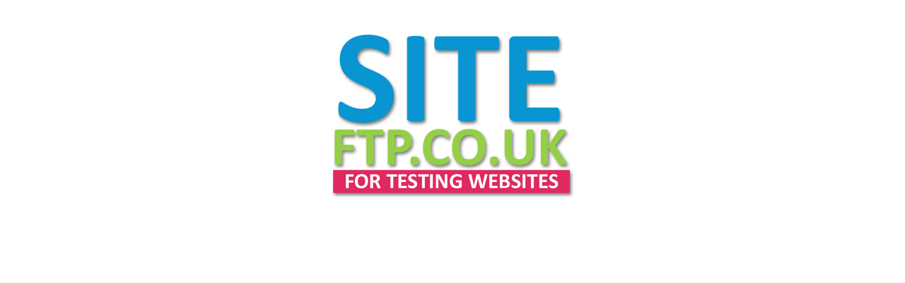

--- FILE ---
content_type: text/html
request_url: http://31londonstreet.siteftp.co.uk/
body_size: 629
content:
<!doctype html>
<html>
<head>
<meta charset="UTF-8">
<title>SITEFTP</title>
<link rel="shortcut icon" type="image/x-icon" href="/favicon.ico">
</head>

<body style="text-align:center; margin:20px; background:#FFFFFF;">

<img src="logo.png" width="400" height="280" alt="siteftp.co.uk - for testing websites"/>
<script defer src="https://static.cloudflareinsights.com/beacon.min.js/vcd15cbe7772f49c399c6a5babf22c1241717689176015" integrity="sha512-ZpsOmlRQV6y907TI0dKBHq9Md29nnaEIPlkf84rnaERnq6zvWvPUqr2ft8M1aS28oN72PdrCzSjY4U6VaAw1EQ==" data-cf-beacon='{"version":"2024.11.0","token":"afcb25826e5748d0bcada8b3ae982a1d","r":1,"server_timing":{"name":{"cfCacheStatus":true,"cfEdge":true,"cfExtPri":true,"cfL4":true,"cfOrigin":true,"cfSpeedBrain":true},"location_startswith":null}}' crossorigin="anonymous"></script>
</body>
</html>
